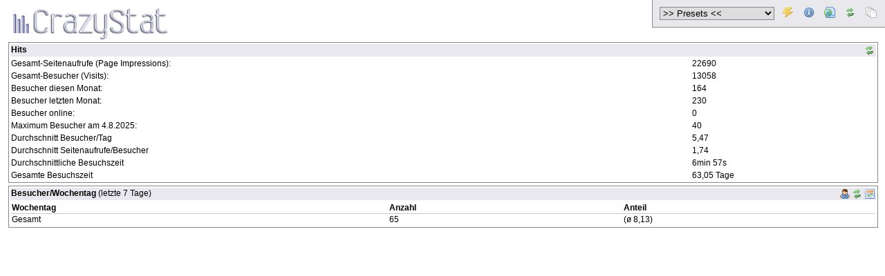

--- FILE ---
content_type: text/html; charset=UTF-8
request_url: http://www.eliya-mobile.de/stat/src/show_stat.php?&changed=referer
body_size: 2980
content:
<?xml version="1.0" encoding="UTF-8"?>
<!DOCTYPE html PUBLIC "-//W3C//DTD XHTML 1.0 Transitional//EN" "http://www.w3.org/TR/xhtml1/DTD/xhtml1-transitional.dtd">
<html xmlns="http://www.w3.org/1999/xhtml">
 <head>
  <title>CrazyStat</title>
  <link href="style.css" rel="stylesheet" type="text/css" />
  <link rel="icon" type="image/x-icon" href="img/favicon.ico" />
  <link rel="shortcut icon" type="image/x-icon" href="img/favicon.ico" />
  <script type="text/javascript" language="javascript">
  //<![CDATA[
   var waitbox = false;
   var wait_timer;
   var sid = '';
   function waitmessage()
    {
    if(wait_timer) clearTimeout(wait_timer);
    wait_timer=setTimeout('waitmessage2()',500);
    }
   function waitmessage2()
    {
    document.getElementById('messagebox_title').innerHTML='Bitte warten ...';
    document.getElementById('messagebox_text').innerHTML='<p>Die von Ihnen gewünschte Aktion benötigt einen Moment. Eventuell muss die Statistik neu ausgewertet werden, was einige Zeit in Anspruch nimmt.<\/p><p><img src="img/wait.gif" alt="" style="margin-right:10px;" \/>Bitte warten ...<\/p>';
    document.getElementById('messagebox').style.display='block';
    document.getElementById('body').style.cursor='wait';
    waitbox = true;  
    document.getElementById("startOverlay").style.display="block";  
    }
   function messagebox(text)
    {
    hide_waitbox();
    document.getElementById('messagebox_title').innerHTML='CrazyStat';
    document.getElementById('messagebox_text').innerHTML=text;
    document.getElementById('messagebox').style.display='block';
    document.getElementById("startOverlay").style.display="block";  
    }
   function hide_messagebox()
    {
    if(wait_timer) clearTimeout(wait_timer);
    document.getElementById('messagebox').style.display='none';
    document.getElementById("startOverlay").style.display="none";
    if(waitbox)
     {
     document.getElementById('body').style.cursor='auto';
     }  
    }
   function hide_waitbox()
    {
    if(wait_timer) clearTimeout(wait_timer);
    document.getElementById("startOverlay").style.display="none";  
    if(waitbox)
     {
     document.getElementById('messagebox').style.display='none';
     document.getElementById('body').style.cursor='auto';
     waitbox = false;
     }
    }
   function preset_select(select_element)
    {
    var selected_value=select_element.form.Preset_Auswahl.options[select_element.form.Preset_Auswahl.selectedIndex].value;
    if(selected_value!='Presets' && selected_value!='Manage')
     {
     waitmessage();
     select_element.form.submit();
     }
    if(selected_value=='Manage')
     {
          var myLink = document.createElement('a');
     myLink.href='preset_editor.php?'+sid;
     myLink.rel='lyteframe';
     myLink.rev='width: 600px; height: 500px;';
     myLytebox.start(myLink,false,true);
          select_element.form.Preset_Auswahl.selectedIndex=0;
     }   
    }        
   var use_ajax = true;
      var oldOnLoad=window.onload;
   window.onload= function() {
     if (typeof(oldOnLoad)=='function') oldOnLoad();
     document.getElementById("startOverlay").style.display="none";
   };
  //]]>
    </script>
  <script type="text/javascript" src="ajax.js"></script>
  <script type="text/javascript" src="module_refresh.js"></script>
  <script type="text/javascript" src="extensions/sortabletable.js"></script>
  <script type="text/javascript">var sortabletable=true;</script>
  <link href="extensions/mktree.css" rel="stylesheet" type="text/css" />
  <script type="text/javascript" src="extensions/mktree.js"></script>
  <link href="extensions/ajaxTree/ajaxTree.css" rel="stylesheet" type="text/css" />
  <script type="text/javascript" src="extensions/ajaxTree/ajaxTree.js"></script>
  <script type="text/javascript" src="extensions/json2.js"></script>  
  <script type="text/javascript" language="javascript" src="extensions/lytebox.js"></script>
  <link rel="stylesheet" href="extensions/lytebox.css" type="text/css" media="screen" />
  <meta name="generator" content="CrazyStat" />
  <meta http-equiv="expires" content="0" />
  <style type="text/css">
  .max {
  font-weight: bold  }
  </style>
 </head>
 <body id="body" style="padding-left:0px;">
    <script type="text/javascript">
  // as this is hidden via JS, it must not be shown if no JS is available
  //<![CDATA[
  document.write('<div id="startOverlay" style="height: 10000px; width:100%; opacity: 0.75; filter:Alpha(opacity=75, finishopacity=75, style=2); position: absolute; top: 0; left:0; z-index: 99996; background-color: #000000; display: block" onClick="hide_messagebox();"><\/div>');
  //]]>
  </script>
    <h1 style="margin-left:4px"><img src="img/crazystat.png" alt="CrazyStat" title="" width="233" height="50" /></h1>
  <div class="menue">
   <form method="post" action="show_stat.php">
    <input type="hidden" name="PHPSESSID" value="jav2a52u7an5kl005lgisvmiqv" />
    <select class="presets" name="Preset_Auswahl" size="1" onchange="preset_select(this)">
     <option class="presetsHead" value="Presets"> &gt;&gt; Presets &lt;&lt; </option>
     <option value="01_default">Default</option><option value="02_old_default">Default (alt)</option><option value="03_ip1">IP-Sperren an</option><option value="04_ip0">IP-Sperren aus</option><option value="05_piecharts">Tortendiagramme</option><option value="06_barcharts">Balkendiagramme</option><option value="07_limit0">Alle anzeigen (all)</option><option value="08_limit1">Begrenzt anzeigen (limit)</option><option value="09_scroll1">Modul-Scrollbalken ein</option><option value="10_scroll0">Modul-Scrollbalken aus</option><option value="11_current_period">Aktuelle Periode</option><option value="12_total_time">Gesamte Zeit</option><option value="16_this_month">Diesen Monat</option><option value="17_this_year">Dieses Jahr</option>     <option value="Manage">( Presets verwalten )</option>
    </select>
    <noscript>
     <input id="preset_go" type="submit" value="Go" />
     <a href="preset_editor.php?"><img src="img/settings.png" alt="Presets verwalten" title="Presets verwalten" /></a>
    </noscript>
    <a href="show_stat.php?&amp;clearcache=true&amp;reload=true" onclick="waitmessage();"><img src="img/cache_clear.png" alt="Cache löschen" title="Cache löschen" /></a>
    <a href="about.php" target="_blank" rel="lyteframe" rev="width: 420px; height: 380px; scrolling: no;"><img src="img/about.png" alt="Über CrazyStat" title="Über CrazyStat" /></a>
    <a href="anonymous_redirect.php?go_anonym=http://www.christosoft.de" target="_blank"><img src="img/website.png" alt="Website aufrufen" title="Website aufrufen" /></a>
    <a href="show_stat.php?&amp;reload=true" onclick="waitmessage();"><img src="img/refresh.png" alt="Alle aktualisieren" title="Alle aktualisieren" /></a>
    <a href="logs.php?"><img src="img/logs.png" alt="Logs" title="Logs" /></a>
   </form>
  </div>

 <!-- Start Module-->
 <table width="100%">
  <tr>
   <td class="spalte">
    <!-- Start Modul Hit -->
   <div id="module_hit">    <table class="modul">
     <thead>
      <tr><th colspan="2" class="modul"><a href="show_stat.php?&amp;changed=hit" onclick="return refresh('hit','mode=refresh');"><img src="img/refresh.png" align="right" title="Aktualisieren" alt="Aktualisieren" width="16" height="16" /></a>Hits</th></tr>
     </thead>
     <tbody>
      <tr><td>Gesamt-Seitenaufrufe (Page Impressions):</td><td>22690</td></tr>
      <tr><td>Gesamt-Besucher (Visits):</td><td>13058</td></tr>
      <tr><td>Besucher diesen Monat:</td><td>164</td></tr>
      <tr><td>Besucher letzten Monat:</td><td>230</td></tr>
      <tr><td>Besucher online:</td><td>0</td></tr>
      <tr><td>Maximum Besucher am 4.8.2025:</td><td>40</td></tr>
      <tr><td>Durchschnitt Besucher/Tag</td><td>
	      5,47</td></tr>
      <tr>
       <td>Durchschnitt Seitenaufrufe/Besucher</td>
       <td>
1,74	   </td>
	  </tr>
      <tr>
       <td>Durchschnittliche Besuchszeit</td>
       <td>6min 57s	   </td>
	  </tr>
      <tr><td>Gesamte Besuchszeit</td><td>
63,05 Tage</td></tr>
     </tbody>
    </table>

   </div>
   <!-- Ende Modul Hit -->
   <!-- Start Modul Weekday -->
   <div id="module_weekday">   <table class="modul">
    <tr><th colspan="2" class="modul"><a href="calendar.php?&amp;module=weekday" rel="lyteframe" title="Zeitraum bestimmen" rev="width: 240px; height: 500px; scrolling: no;"><img src="img/calendar.png" width="16" height="16" alt="Zeitraum" title="Zeitraum bestimmen" align="right" class="icon" /></a><a href="show_stat.php?&amp;changed=weekday" onclick="return refresh('weekday','mode=refresh');"><img src="img/refresh.png" align="right" title="Aktualisieren" alt="Aktualisieren" width="16" height="16" class="icon" /></a><a href="show_stat.php?&amp;ip_weekday=0" onclick="return refresh('weekday','mode=ip0');"><img src="img/ip1.png" alt="Besucher (mit IP-Sperre)" title="Besucher (mit IP-Sperre). Klicken für Seitenaufrufe (IP-Sperre aus)." width="16" height="16" align="right" class="icon" /></a>Besucher/Wochentag <span class="spanne">(letzte 7 Tage)</span></th></tr>
    <tr><td colspan="2"><table class="daten" id="daten_weekday"><thead><tr><th title="Durch Klick sortieren nach Wochentag">Wochentag</th><th title="Durch Klick nach Anzahl sortieren">Anzahl</th><th title="Durch Klick nach Anteil sortieren">Anteil</th></tr></thead>
          <tfoot><tr class="gesamt"><td>Gesamt</td><td>65</td><td>(&#248; 8,13)</td></tr></tfoot>
          <tbody>

--- FILE ---
content_type: text/css
request_url: http://www.eliya-mobile.de/stat/src/extensions/mktree.css
body_size: 248
content:
@media screen, print {
 ul.mktree  li { list-style: none; }
 ul.mktree, ul.mktree ul , ul.mktree li { margin-left:10px; padding:0px; }
 ul.mktree  li           .bullet { padding-left: 15px; }
 ul.mktree  li.liOpen    .bullet { cursor: pointer; background: url(minus.gif)  center left no-repeat; }
 ul.mktree  li.liClosed  .bullet { cursor: pointer; background: url(plus.gif)   center left no-repeat; }
 ul.mktree  li.liBullet  .bullet { cursor: default; background: url(bullet.gif) center left no-repeat; }
 ul.mktree  li.liOpen    ul { display: block; }
 ul.mktree  li.liClosed  ul { display: none; }
}

--- FILE ---
content_type: text/css
request_url: http://www.eliya-mobile.de/stat/src/extensions/ajaxTree/ajaxTree.css
body_size: 849
content:
/*
Diese Datei ist Teil einer Extension für:

>>>>>> CrazyStat <<<<<<
A convenient, comprehensive and free PHP statistic-Script with optional counter.

Copyright (C) 2004-2012  Christopher Kramer

This program is free software; you can redistribute it and/or
modify it under the terms of the GNU General Public License
as published by the Free Software Foundation; either version 2
of the License, or (at your option) any later version.

This program is distributed in the hope that it will be useful,
but WITHOUT ANY WARRANTY; without even the implied warranty of
MERCHANTABILITY or FITNESS FOR A PARTICULAR PURPOSE.  See the
GNU General Public License for more details.

You should have received a copy of the GNU General Public License
along with this program; if not, write to the Free Software
Foundation, Inc., 51 Franklin Street, Fifth Floor, Boston, MA  02110-1301, USA.

E-Mail: webmaster AT christosoft DOT de
Web: http://www.christosoft.de
Version: 1.71

*** ajaxTree.css ***
Funktion:    CSS-Teil von ajaxTree
Aufrufbar:   nein
Eingebunden: von show_stat.php (<link>)
*/

.ajaxTreeLinie, tr.ajaxTree, td.ajaxTree
 {
 margin:0;
 padding:0;
 border:0;
 font-size:15px;
 }
.ajaxTreeLink
 {
 color:black;
 text-decoration:none;
 }

.ajaxTreeLink:hover
 {
 text-decoration:underline;
 }
.ajaxTreeHand
 {
 cursor: pointer;
 }
a.ajaxTreeDomain
 {
 text-decoration:none;
 color:black;
 }
tr.ajaxTreeZeile0
 {
 background-color: #F2F2F2;
 }
tr.ajaxTreeZeile1
 {
 background-color:#FFFFFF;
 }

--- FILE ---
content_type: text/javascript
request_url: http://www.eliya-mobile.de/stat/src/extensions/ajaxTree/ajaxTree.js
body_size: 2604
content:
/*
Diese Datei ist Teil einer Extension für:

>>>>>> CrazyStat <<<<<<
A convenient, comprehensive and free PHP statistic-Script with optional counter.

Copyright (C) 2004-2012  Christopher Kramer

This program is free software; you can redistribute it and/or
modify it under the terms of the GNU General Public License
as published by the Free Software Foundation; either version 2
of the License, or (at your option) any later version.

This program is distributed in the hope that it will be useful,
but WITHOUT ANY WARRANTY; without even the implied warranty of
MERCHANTABILITY or FITNESS FOR A PARTICULAR PURPOSE.  See the
GNU General Public License for more details.

You should have received a copy of the GNU General Public License
along with this program; if not, write to the Free Software
Foundation, Inc., 51 Franklin Street, Fifth Floor, Boston, MA  02110-1301, USA.

E-Mail: webmaster AT christosoft DOT de
Web: http://www.christosoft.de
Version: 1.71

*** ajaxTree.js ***
Funktion:    JavaScript-part of ajaxTree
Aufrufbar:   no
Eingebunden: by show_stat.php
*/

function prozent(teil, gesamt)  // percentage-function
 {
 if(gesamt<=0) return 0;
 return Math.round(teil/gesamt*100);
 }

var ajaxObj=ajax();    // XMLHttpRequest-Object
var id;                // ID (of the parent node that should be opened/closed).
var expand=false;      // are we currebntly expanding the whole tree?
var js_data;           // some values transferred from PHP via JSON
var zeit=new Date();   // time is appened to request to avoid browser caching

// js_data['parents']: Array, which contains status of parent nodes (0/undefined=collapsed & nor loaded, 1=collapsed & loaded, 2=expanded and loaded)



function menuclick(id) // when clicking on a perent node
 {
 var nodeimage, i; // nodeimage: Which plus/minus-image is used? i: counter
 if(id==1 && js_data['host_anz']==1 && js_data['parents'][id]==2) nodeimage=5;
 else if(id==1) nodeimage=1;
 else if(id==js_data['host_anz'] && js_data['parents'][id]==2) nodeimage=3;
 else nodeimage=2;

 var row;

 if(!expand && js_data['parents'][id]==2) // loaded and expanded => collapse
  {
  document.getElementById('pic'+id).src='extensions/ajaxTree/plus'+nodeimage+'.gif';
  js_data['parents'][id]=1;
  for(i=1; i<=js_data['childs'][id]; i++) if(row=document.getElementById('row'+id+'_'+i)) row.style.display='none';
  }
 else if(js_data['parents'][id]==1) // loaded and collapsed => expand
  {
  document.getElementById('pic'+id).src='extensions/ajaxTree/minus'+nodeimage+'.gif';
  js_data['parents'][id]=2;
  for(i=1; i<=js_data['childs'][id]; i++) document.getElementById('row'+id+'_'+i).style.display='';
  if(expand && id<js_data['host_anz']) menuclick(id+1);
  else
   {
   expand=false;
   hide_waitbox();
   }
  }
 else if(js_data['parents'][id]!=2) // not loaded => load data
  {
  js_data['parents'][id]=2;
  document.getElementById('pic'+id).src='extensions/ajaxTree/minus'+nodeimage+'.gif';
  nachladen(id);
  }
 }

function nachladen(pid)  // load data of child nodes
 {
 if(!expand) 
  {
  waitmessage();
  }
 ajaxObj.open('get','extensions/ajaxTree/refpages.php?'+js_data['sid']+'&id='+(pid-1)+'&stamp='+zeit.getTime(),true);
 id=pid; // pass id via global variable to addRows
 ajaxObj.onreadystatechange=addRows;
 ajaxObj.send(null);
 }


function addRows()  // got loaded data, add new rows to the table for the childs
 {
 if(ajaxObj.readyState==4)
  {
  if(ajaxObj.responseText.length<200 && ajaxObj.responseText.search('<!-- NOT_LOGGED_IN -->')==0)
   {
   messagebox('<p>'+ajaxObj.responseText+'</p>');
   }
  else
   {
   var child,zeile,spalte1,spalte2,spalte3,spalte4,bild1,link2,gekuerzt,text2,text3,bild4b,bild4b,text4,proz,proz2;
   var children=ajaxObj.responseText.split("\n"); // split string into individual childs
   
   if(id==js_data['host_anz']) var ziel_zeile=document.getElementById('row'+id).nextSibling;
   else var ziel_zeile=document.getElementById('row'+(id+1));
 
   for(var i=1; i<=js_data['childs'][id]; i++)
    {
    child=children[i-1].split('@'); // split data of this child
    
    // generate new HTML elements for the new row
    zeile=document.createElement('tr');
    spalte1=document.createElement('td');
    spalte2=document.createElement('td');
    spalte3=document.createElement('td');
    spalte4=document.createElement('td');
    bild1=document.createElement('img');
    link2=document.createElement('a');
    if(child[0].length>100) gekuertzt=child[0].substring(0,100)+'[...]';
    else  gekuertzt=child[0];
    text2=document.createTextNode(gekuertzt);
    text3=document.createTextNode(child[1]);
    bild4a=document.createElement('img');
    bild4b=document.createElement('img');
    
    text4=document.createTextNode(prozent(child[1],js_data['gesamt']));
    zeile.id='row'+id+'_'+i;
    if(((js_data['childs'][id]-i+id)%2)==1) zeile.style.backgroundColor='#DFE2FF';
    // Create Contents for columns
    if(i==1 && id==js_data['host_anz']) bild1.src='extensions/ajaxTree/line2.gif';
    else bild1.src='extensions/ajaxTree/line.gif';
    link2.href='anonymous_redirect.php?go_anonym=http://'+js_data["hosts"][id]+child[0].replace(/&/g,'%26');
    link2.target='_blank';
    link2.className='ajaxTreeLink';
    link2.appendChild(text2);
    proz=prozent(child[2],js_data['gesamt']);
    proz2=Math.round(prozent(child[1],js_data['gesamt2'])/100*js_data['laenge']);
    bild4a.width=proz2;
    bild4a.height=10;
    bild4a.title=proz+'%';
    bild4b.width=js_data['laenge']-proz2;
    bild4b.height=10;
    bild4b.title=proz+'%';
    bild4a.src='img/bar1.gif';   
    bild4b.src='img/bar0.gif';
    // put content of columns inside the columns
    spalte1.appendChild(bild1);
    spalte2.appendChild(link2);
    spalte3.appendChild(text3);
    spalte4.appendChild(bild4a);
    spalte4.appendChild(bild4b);
    // put the columns into the row
    zeile.appendChild(spalte1);
    zeile.appendChild(spalte2);
    zeile.appendChild(spalte3);
    zeile.appendChild(spalte4);
    // put the row into the table
    document.getElementById('tabelle').insertBefore(zeile,ziel_zeile);
    }

   if(expand && id<js_data['host_anz']) menuclick(id+1);
   else
    {
    expand=false;
    hide_waitbox();
    }
   } 
  }
 }

function expandTree(id)
 {
 if(js_data['host_anz']<20 || confirm('Loading all referers can take a lot of time depending on the number of referers and your browser.\nContinue?'))
  {
  waitmessage();
  expand=true;
  menuclick(1);
  } 
 }
 
function collapseTree()
 {
 var id=1;
 while(id<=js_data['host_anz'])
  {
  if(js_data['parents'][id]==2)
   {
   menuclick(id);
   }
  id++;
  }
 }


--- FILE ---
content_type: text/javascript
request_url: http://www.eliya-mobile.de/stat/src/extensions/sortabletable.js
body_size: 1107
content:
/**
*
*  Sortable HTML table
*  http://www.webtoolkit.info/
*  
*  Für CrazyStat angepasst, um Spalten mit Prozentwerten numerisch zu sortieren
*  
**/
 
function SortableTable (tableEl) {
 
	this.tbody = tableEl.getElementsByTagName('tbody');
	this.thead = tableEl.getElementsByTagName('thead');
	this.tfoot = tableEl.getElementsByTagName('tfoot');
 
	this.getInnerText = function (el) {
		if (typeof(el.textContent) != 'undefined') return el.textContent;
		if (typeof(el.innerText) != 'undefined') return el.innerText;
		if (typeof(el.innerHTML) == 'string') return el.innerHTML.replace(/<[^<>]+>/g,'');
	}
 
	this.getParent = function (el, pTagName) {
		if (!el) return null;
		else if (el.nodeType == 1 && el.tagName.toLowerCase() == pTagName.toLowerCase())
			return el;
		else
			return this.getParent(el.parentNode, pTagName);
	}
 
	this.sort = function (cell) {
 
	    var column = cell.cellIndex;
	    var itm = this.getInnerText(this.tbody[0].rows[1].cells[column]);
		var sortfn = this.sortCaseInsensitive;
 
		if (itm.match(/\d\d[-]+\d\d[-]+\d\d\d\d/)) sortfn = this.sortDate; // date format mm-dd-yyyy
		if (itm.replace(/^\s+|\s+$|\s*%$/g,"").match(/^[\d\.]+$/)) sortfn = this.sortNumeric;
 
		this.sortColumnIndex = column;
 
	    var newRows = new Array();
	    for (j = 0; j < this.tbody[0].rows.length; j++) {
			newRows[j] = this.tbody[0].rows[j];
		}
 
		newRows.sort(sortfn);
 
		if (cell.getAttribute("sortdir") == 'down') {
			newRows.reverse();
			cell.setAttribute('sortdir','up');
		} else {
			cell.setAttribute('sortdir','down');
		}
 
		for (i=0;i<newRows.length;i++) {
			this.tbody[0].appendChild(newRows[i]);
		}
 
	}
 
	this.sortCaseInsensitive = function(a,b) {
		aa = thisObject.getInnerText(a.cells[thisObject.sortColumnIndex]).toLowerCase();
		bb = thisObject.getInnerText(b.cells[thisObject.sortColumnIndex]).toLowerCase();
		if (aa==bb) return 0;
		if (aa<bb) return -1;
		return 1;
	}
 
	this.sortDate = function(a,b) {
		aa = thisObject.getInnerText(a.cells[thisObject.sortColumnIndex]);
		bb = thisObject.getInnerText(b.cells[thisObject.sortColumnIndex]);
		date1 = aa.substr(6,4)+aa.substr(3,2)+aa.substr(0,2);
		date2 = bb.substr(6,4)+bb.substr(3,2)+bb.substr(0,2);
		if (date1==date2) return 0;
		if (date1<date2) return -1;
		return 1;
	}
 
	this.sortNumeric = function(a,b) {
		aa = parseFloat(thisObject.getInnerText(a.cells[thisObject.sortColumnIndex]));
		if (isNaN(aa)) aa = 0;
		bb = parseFloat(thisObject.getInnerText(b.cells[thisObject.sortColumnIndex]));
		if (isNaN(bb)) bb = 0;
		return aa-bb;
	}
 
	// define variables
	var thisObject = this;
	var sortSection = this.thead;
 
	// constructor actions
	if (!(this.tbody && this.tbody[0].rows && this.tbody[0].rows.length > 0)) return;
 
	if (sortSection && sortSection[0].rows && sortSection[0].rows.length > 0) {
		var sortRow = sortSection[0].rows[0];
	} else {
		return;
	}
 
	for (var i=0; i<sortRow.cells.length; i++) {
		sortRow.cells[i].sTable = this;
		sortRow.cells[i].onclick = function () {
			this.sTable.sort(this);
			return false;
		}
	}
 
}

--- FILE ---
content_type: text/javascript
request_url: http://www.eliya-mobile.de/stat/src/module_refresh.js
body_size: 1598
content:
/*

>>>>>> CrazyStat <<<<<<
A convenient, comprehensive and free PHP statistic-Script with optional counter.

Copyright (C) 2004-2012  Christopher Kramer

This program is free software; you can redistribute it and/or
modify it under the terms of the GNU General Public License
as published by the Free Software Foundation; either version 2
of the License, or (at your option) any later version.

This program is distributed in the hope that it will be useful,
but WITHOUT ANY WARRANTY; without even the implied warranty of
MERCHANTABILITY or FITNESS FOR A PARTICULAR PURPOSE.  See the
GNU General Public License for more details.

You should have received a copy of the GNU General Public License
along with this program; if not, write to the Free Software
Foundation, Inc., 51 Franklin Street, Fifth Floor, Boston, MA  02110-1301, USA.

E-Mail: webmaster AT christosoft DOT de
Web: http://www.christosoft.de
Version: 1.71

*** module_refresh.js ***
Funktion:    Ajax-Funktion zum Neuladen von Modulen
Aufrufbar:   nein
Eingebunden: von show_stat.php
*/


var zeit;
var mod_count=0;
var all=false;
var list_modules= new Array('hit','weekday','month','day','hour','browser','file','resolution','colordepth','system','referer','keyword');
var mk=false;
var ajaxTree=true;
var modul='';

function refresh(lmodul,parameter)  // Refresh module data via ajax
 {
 waitmessage();
 if(!use_ajax) return true;
 zeit=new Date();          // time will be appended to Request to avoid browser caching
 ajaxObj_Refresh=ajax();    // XMLHttpRequest-Object
 if(lmodul=='ALL')
  {
  modul=list_modules[mod_count];
  mod_count ++;
  if(list_modules[mod_count]) all=true;
  else all=false;
  }
 else
  {
  modul=lmodul;
  all=false;
  }
 ajaxObj_Refresh.open('get','module_out.php?'+sid+'&modul='+(modul)+'&'+parameter+'&stamp='+zeit.getTime(),true);
 switch(parameter)
  {
  case 'mode=referer_tree_mk':
   mk=true;
   ajaxTree=false;
   break;
  case 'mode=referer_tree0':
   mk=false;
   ajaxTree=false;
   break;
  case 'mode=referer_tree_ajax':
   mk=false;
   ajaxTree=true;
   break;
  }
 ajaxObj_Refresh.onreadystatechange=replaceData;
 ajaxObj_Refresh.send(null);
 if(lmodul=='referer' && ajaxTree) refreshJSdata();
 return false;
 }

function replaceData()  // got new data from server, replace HTML with net data
 {
 if(ajaxObj_Refresh.readyState==4)
  {
  if(ajaxObj_Refresh.responseText.length<200 && ajaxObj_Refresh.responseText.search('<!-- NOT_LOGGED_IN -->')==0)
   {
   messagebox('<p>'+ajaxObj_Refresh.responseText+'</p>');
   }
  else
   {
   document.getElementById('module_'+modul).innerHTML=ajaxObj_Refresh.responseText;
   hide_waitbox();
   }
  if(modul=='referer' && mk) convertTrees();
  ajaxObj_Refresh=null;
  if(all) refresh('ALL','mode=refresh');
  if(sortabletable && modul!='hit' && (modul!='referer' || (!mk && !ajaxTree))) t=new SortableTable(document.getElementById('daten_'+modul), 100);
  if(lytebox)
   {
   myLytebox=null;
   initLytebox();
   } 
  }
 }


function refreshJSdata() // Refresh data array "js_data" with new values via AJAX (JSON)
 {
 ajaxObj_Refresh_js=ajax();    // XMLHttpRequest-Object
 ajaxObj_Refresh_js.open('get','module_out.php?'+sid+'&modul=referer&js_data=1&stamp='+zeit.getTime(),true);
 ajaxObj_Refresh_js.onreadystatechange=replaceJSData;
 ajaxObj_Refresh_js.send(null);
 }
 
function replaceJSData()  // new data for "js_data" is there - replace data with new data
 {
 if(ajaxObj_Refresh_js.readyState==4)
  {
  js_data=JSON.parse(ajaxObj_Refresh_js.responseText);
  }
 }


--- FILE ---
content_type: text/javascript
request_url: http://www.eliya-mobile.de/stat/src/ajax.js
body_size: 871
content:
/*

>>>>>> CrazyStat <<<<<<
A convenient, comprehensive and free PHP statistic-Script with optional counter.

Copyright (C) 2004-2012  Christopher Kramer

This program is free software; you can redistribute it and/or
modify it under the terms of the GNU General Public License
as published by the Free Software Foundation; either version 2
of the License, or (at your option) any later version.

This program is distributed in the hope that it will be useful,
but WITHOUT ANY WARRANTY; without even the implied warranty of
MERCHANTABILITY or FITNESS FOR A PARTICULAR PURPOSE.  See the
GNU General Public License for more details.

You should have received a copy of the GNU General Public License
along with this program; if not, write to the Free Software
Foundation, Inc., 51 Franklin Street, Fifth Floor, Boston, MA  02110-1301, USA.

E-Mail: webmaster AT christosoft DOT de
Web: http://www.christosoft.de
Version: 1.71

*** src/ajax.js ***
Funktion:    Ajax-Funktion
Aufrufbar:   nein
Eingebunden: von src/show_stat.php
*/

var noAjax=false;

function ajax()   // Erzeuge ein XMLHttpRequest-Objekt
 {
 var ajaxObj=null;
 try
  {
  ajaxObj=new ActiveXObject("Microsoft.XMLHTTP");
  }
 catch(Error)
  {
  try
   {
   ajaxObj=new ActiveXObject("MSXML2.XMLHTTP");
   }
  catch(Error)
   {
   try
    {
    ajaxObj=new XMLHttpRequest();
    }
   catch(Error)
    {
    noAjax=true;
    }
   }
  }
 return ajaxObj;
 }
 
function checkAjax()
 {
 var ajaxObj=ajax();    // XMLHttpRequest-Objekt
 if(noAjax==false) document.getElementById('ajaxInput').value='1';
 }